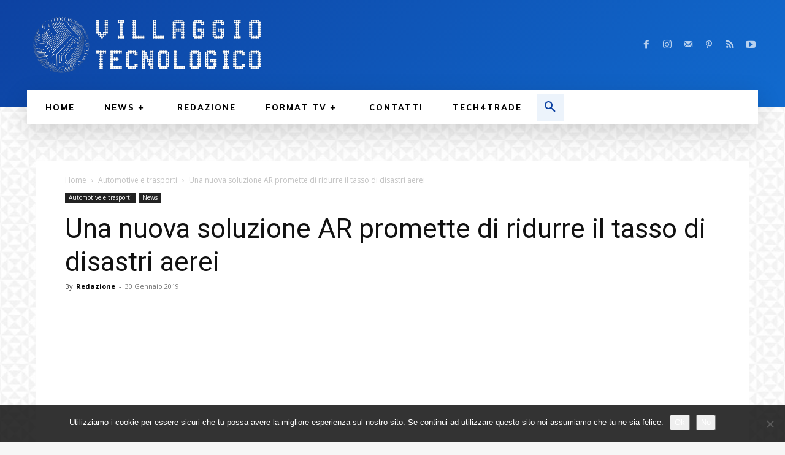

--- FILE ---
content_type: text/html; charset=utf-8
request_url: https://www.google.com/recaptcha/api2/aframe
body_size: 268
content:
<!DOCTYPE HTML><html><head><meta http-equiv="content-type" content="text/html; charset=UTF-8"></head><body><script nonce="AIOJ4l_uzS9Uf7ozWty4Kw">/** Anti-fraud and anti-abuse applications only. See google.com/recaptcha */ try{var clients={'sodar':'https://pagead2.googlesyndication.com/pagead/sodar?'};window.addEventListener("message",function(a){try{if(a.source===window.parent){var b=JSON.parse(a.data);var c=clients[b['id']];if(c){var d=document.createElement('img');d.src=c+b['params']+'&rc='+(localStorage.getItem("rc::a")?sessionStorage.getItem("rc::b"):"");window.document.body.appendChild(d);sessionStorage.setItem("rc::e",parseInt(sessionStorage.getItem("rc::e")||0)+1);localStorage.setItem("rc::h",'1768914032215');}}}catch(b){}});window.parent.postMessage("_grecaptcha_ready", "*");}catch(b){}</script></body></html>